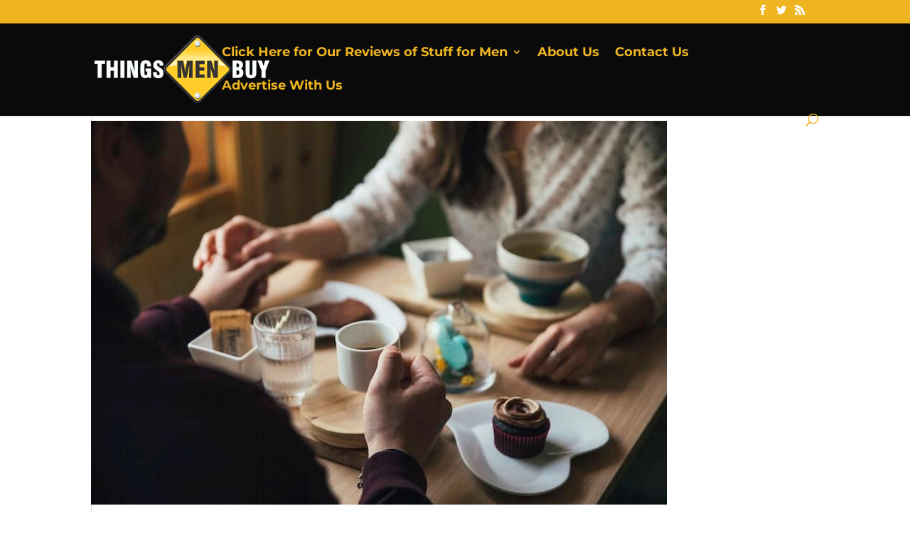

--- FILE ---
content_type: text/html; charset=UTF-8
request_url: https://www.thingsmenbuy.com/2023/02/
body_size: 9796
content:
<!DOCTYPE html><html lang="en-US"><head><meta charset="UTF-8" /><meta http-equiv="X-UA-Compatible" content="IE=edge"><link rel="stylesheet" media="print" onload="this.onload=null;this.media='all';" id="ao_optimized_gfonts" href="https://fonts.googleapis.com/css?family=Open+Sans:400,700&amp;display=swap"><link rel="pingback" href="https://www.thingsmenbuy.com/xmlrpc.php" /> <script type="text/javascript">document.documentElement.className = 'js';</script> <link rel="preconnect" href="https://fonts.gstatic.com" crossorigin /><meta name='robots' content='noindex, follow' /> <script type="text/javascript">let jqueryParams=[],jQuery=function(r){return jqueryParams=[...jqueryParams,r],jQuery},$=function(r){return jqueryParams=[...jqueryParams,r],$};window.jQuery=jQuery,window.$=jQuery;let customHeadScripts=!1;jQuery.fn=jQuery.prototype={},$.fn=jQuery.prototype={},jQuery.noConflict=function(r){if(window.jQuery)return jQuery=window.jQuery,$=window.jQuery,customHeadScripts=!0,jQuery.noConflict},jQuery.ready=function(r){jqueryParams=[...jqueryParams,r]},$.ready=function(r){jqueryParams=[...jqueryParams,r]},jQuery.load=function(r){jqueryParams=[...jqueryParams,r]},$.load=function(r){jqueryParams=[...jqueryParams,r]},jQuery.fn.ready=function(r){jqueryParams=[...jqueryParams,r]},$.fn.ready=function(r){jqueryParams=[...jqueryParams,r]};</script> <link media="all" href="https://www.thingsmenbuy.com/wp-content/cache/autoptimize/css/autoptimize_0cf6774d1a837762c3df735d5fffa7a9.css" rel="stylesheet"><title>February 2023 - ThingsMenBuy.com</title><meta property="og:locale" content="en_US" /><meta property="og:type" content="website" /><meta property="og:title" content="February 2023 - ThingsMenBuy.com" /><meta property="og:url" content="https://www.thingsmenbuy.com/2023/02/" /><meta property="og:site_name" content="ThingsMenBuy.com" /><meta name="twitter:card" content="summary_large_image" /> <script type="application/ld+json" class="yoast-schema-graph">{"@context":"https://schema.org","@graph":[{"@type":"CollectionPage","@id":"https://www.thingsmenbuy.com/2023/02/","url":"https://www.thingsmenbuy.com/2023/02/","name":"February 2023 - ThingsMenBuy.com","isPartOf":{"@id":"https://www.thingsmenbuy.com/#website"},"primaryImageOfPage":{"@id":"https://www.thingsmenbuy.com/2023/02/#primaryimage"},"image":{"@id":"https://www.thingsmenbuy.com/2023/02/#primaryimage"},"thumbnailUrl":"https://www.thingsmenbuy.com/wp-content/uploads/2023/02/dating-in-canada.jpg","breadcrumb":{"@id":"https://www.thingsmenbuy.com/2023/02/#breadcrumb"},"inLanguage":"en-US"},{"@type":"ImageObject","inLanguage":"en-US","@id":"https://www.thingsmenbuy.com/2023/02/#primaryimage","url":"https://www.thingsmenbuy.com/wp-content/uploads/2023/02/dating-in-canada.jpg","contentUrl":"https://www.thingsmenbuy.com/wp-content/uploads/2023/02/dating-in-canada.jpg","width":800,"height":533,"caption":"Dating in Canada"},{"@type":"BreadcrumbList","@id":"https://www.thingsmenbuy.com/2023/02/#breadcrumb","itemListElement":[{"@type":"ListItem","position":1,"name":"Home","item":"https://www.thingsmenbuy.com/"},{"@type":"ListItem","position":2,"name":"Archives for February 2023"}]},{"@type":"WebSite","@id":"https://www.thingsmenbuy.com/#website","url":"https://www.thingsmenbuy.com/","name":"ThingsMenBuy.com","description":"","potentialAction":[{"@type":"SearchAction","target":{"@type":"EntryPoint","urlTemplate":"https://www.thingsmenbuy.com/?s={search_term_string}"},"query-input":"required name=search_term_string"}],"inLanguage":"en-US"}]}</script> <link href='https://fonts.gstatic.com' crossorigin='anonymous' rel='preconnect' /><link rel="alternate" type="application/rss+xml" title="ThingsMenBuy.com &raquo; Feed" href="https://www.thingsmenbuy.com/feed/" /><link rel="alternate" type="application/rss+xml" title="ThingsMenBuy.com &raquo; Comments Feed" href="https://www.thingsmenbuy.com/comments/feed/" /><meta content="Divi v.4.17.2" name="generator"/> <script type='text/javascript' src='https://www.thingsmenbuy.com/wp-includes/js/jquery/jquery.min.js?ver=3.7.0' id='jquery-core-js'></script> <script id="jquery-js-after" type="text/javascript">jQuery(document).ready(function() {
	jQuery(".386ec5df8e80f442bb5714393c73ec6a").click(function() {
		jQuery.post(
			"https://www.thingsmenbuy.com/wp-admin/admin-ajax.php", {
				"action": "quick_adsense_onpost_ad_click",
				"quick_adsense_onpost_ad_index": jQuery(this).attr("data-index"),
				"quick_adsense_nonce": "32015cc1b0",
			}, function(response) { }
		);
	});
});

jqueryParams.length&&$.each(jqueryParams,function(e,r){if("function"==typeof r){var n=String(r);n.replace("$","jQuery");var a=new Function("return "+n)();$(document).ready(a)}});</script> <link rel="https://api.w.org/" href="https://www.thingsmenbuy.com/wp-json/" /><link rel="EditURI" type="application/rsd+xml" title="RSD" href="https://www.thingsmenbuy.com/xmlrpc.php?rsd" /><meta name="generator" content="WordPress 6.3.2" /><style type="text/css" id="tve_global_variables">:root{--tcb-background-author-image:url(https://www.thingsmenbuy.com/wp-content/uploads/2017/09/lewis.png);--tcb-background-user-image:url();--tcb-background-featured-image-thumbnail:url(https://www.thingsmenbuy.com/wp-content/uploads/2023/02/dating-in-canada.jpg);}</style><script type="text/javascript" src="http://classic.avantlink.com/affiliate_app_confirm.php?mode=js&authResponse=170e8c1f7e8df37867c662af9e7e799131cf0b88"></script>  <script async src="https://www.googletagmanager.com/gtag/js?id=G-9B241YJRZG"></script> <script>window.dataLayer = window.dataLayer || [];
  function gtag(){dataLayer.push(arguments);}
  gtag('js', new Date());

  gtag('config', 'G-9B241YJRZG');</script><meta name="viewport" content="width=device-width, initial-scale=1.0, maximum-scale=1.0, user-scalable=0" /><link rel="shortcut icon" href="https://www.thingsmenbuy.com/wp-content/uploads/2017/07/favicon.png" /><meta name="p:domain_verify" content="11a07e15bec70ed4a9048c9d34ab6b3f"><meta name="ir-site-verification-token" value="1135244840"><div id="fb-root"></div> <script>(function(d, s, id) {
  var js, fjs = d.getElementsByTagName(s)[0];
  if (d.getElementById(id)) return;
  js = d.createElement(s); js.id = id;
  js.src = "//connect.facebook.net/en_US/sdk.js#xfbml=1&version=v2.5&appId=632890693433521";
  fjs.parentNode.insertBefore(js, fjs);
}(document, 'script', 'facebook-jssdk'));</script> <script async src="//pagead2.googlesyndication.com/pagead/js/adsbygoogle.js"></script> <script>(adsbygoogle = window.adsbygoogle || []).push({
          google_ad_client: "ca-pub-9586670886661260",
          enable_page_level_ads: true
     });</script><script type='text/javascript'>function clicky_gc(name) {
		var ca = document.cookie.split(';');
		for (var i in ca) {
			if (ca[i].indexOf(name + '=') != -1) {
				return decodeURIComponent(ca[i].split('=')[1]);
			}
		}
		return '';
	}
	var username_check = clicky_gc('"comment_author_386ec5df8e80f442bb5714393c73ec6a"');
	if (username_check) var clicky_custom_session = {username: username_check};</script> <script>var clicky_site_ids = clicky_site_ids || [];
	clicky_site_ids.push("101287240");</script> <script async src="//static.getclicky.com/js"></script></head><body class="archive date et_monarch et_button_custom_icon et_pb_button_helper_class et_fixed_nav et_show_nav et_secondary_nav_enabled et_primary_nav_dropdown_animation_fade et_secondary_nav_dropdown_animation_fade et_header_style_left et_pb_footer_columns3 et_cover_background et_pb_gutter osx et_pb_gutters3 et_smooth_scroll et_right_sidebar et_divi_theme et-db"> <script type="text/javascript" src="http://classic.avantlink.com/affiliate_app_confirm.php?mode=js&authResponse=170e8c1f7e8df37867c662af9e7e799131cf0b88"></script> <div id="page-container"><div id="top-header"><div class="container clearfix"><div id="et-secondary-menu"><ul class="et-social-icons"><li class="et-social-icon et-social-facebook"> <a href="https://www.facebook.com/Thingsmenbuycom-1675350359418241/timeline/" class="icon"> <span>Facebook</span> </a></li><li class="et-social-icon et-social-twitter"> <a href="https://twitter.com/thingsmenbuy" class="icon"> <span>Twitter</span> </a></li><li class="et-social-icon et-social-rss"> <a href="https://www.thingsmenbuy.com/feed/" class="icon"> <span>RSS</span> </a></li></ul></div></div></div><header id="main-header" data-height-onload="66"><div class="container clearfix et_menu_container"><div class="logo_container"> <span class="logo_helper"></span> <a href="https://www.thingsmenbuy.com/"> <img src="https://www.thingsmenbuy.com/wp-content/uploads/2015/09/logo.png" width="338" height="128" alt="ThingsMenBuy.com" id="logo" data-height-percentage="73" /> </a></div><div id="et-top-navigation" data-height="66" data-fixed-height="40"><nav id="top-menu-nav"><ul id="top-menu" class="nav"><li id="menu-item-2855" class="mega-menu menu-item menu-item-type-custom menu-item-object-custom menu-item-has-children menu-item-2855"><a href="#">Click Here for Our Reviews of Stuff for Men</a><ul class="sub-menu"><li id="menu-item-2860" class="menu-item menu-item-type-post_type menu-item-object-page menu-item-2860"><a href="https://www.thingsmenbuy.com/clothing-apparel/">Clothing &#038; Apparel</a></li><li id="menu-item-2873" class="menu-item menu-item-type-post_type menu-item-object-page menu-item-2873"><a href="https://www.thingsmenbuy.com/technology/">Technology</a></li><li id="menu-item-2863" class="menu-item menu-item-type-post_type menu-item-object-page menu-item-2863"><a href="https://www.thingsmenbuy.com/finance/">Finance</a></li><li id="menu-item-2869" class="menu-item menu-item-type-post_type menu-item-object-page menu-item-2869"><a href="https://www.thingsmenbuy.com/self-help/">Self Help</a></li><li id="menu-item-2859" class="menu-item menu-item-type-post_type menu-item-object-page menu-item-2859"><a href="https://www.thingsmenbuy.com/books/">Books</a></li><li id="menu-item-2858" class="menu-item menu-item-type-post_type menu-item-object-page menu-item-2858"><a href="https://www.thingsmenbuy.com/big-boy-toys/">Big Boy Toys</a></li><li id="menu-item-2866" class="menu-item menu-item-type-post_type menu-item-object-page menu-item-2866"><a href="https://www.thingsmenbuy.com/health/">Health</a></li><li id="menu-item-2871" class="menu-item menu-item-type-post_type menu-item-object-page menu-item-2871"><a href="https://www.thingsmenbuy.com/sports/">Sports</a></li><li id="menu-item-2867" class="menu-item menu-item-type-post_type menu-item-object-page menu-item-2867"><a href="https://www.thingsmenbuy.com/hobbies-for-men/">Hobbies</a></li><li id="menu-item-2868" class="menu-item menu-item-type-post_type menu-item-object-page menu-item-2868"><a href="https://www.thingsmenbuy.com/home-garden/">Home &#038; Garden</a></li><li id="menu-item-2874" class="menu-item menu-item-type-post_type menu-item-object-page menu-item-2874"><a href="https://www.thingsmenbuy.com/travel-deals/">Travel Tips</a></li><li id="menu-item-2872" class="menu-item menu-item-type-post_type menu-item-object-page menu-item-2872"><a href="https://www.thingsmenbuy.com/survival/">Survival</a></li><li id="menu-item-2870" class="menu-item menu-item-type-post_type menu-item-object-page menu-item-2870"><a href="https://www.thingsmenbuy.com/shoes/">Shoes</a></li><li id="menu-item-2857" class="menu-item menu-item-type-post_type menu-item-object-page menu-item-2857"><a href="https://www.thingsmenbuy.com/adult-beverages/">Adult Beverages</a></li><li id="menu-item-2864" class="menu-item menu-item-type-post_type menu-item-object-page menu-item-2864"><a href="https://www.thingsmenbuy.com/gifts-for-her/">Gifts For Her</a></li><li id="menu-item-2862" class="menu-item menu-item-type-post_type menu-item-object-page menu-item-2862"><a href="https://www.thingsmenbuy.com/electronic-cigarettes/">Electronic Cigarettes</a></li><li id="menu-item-2875" class="menu-item menu-item-type-post_type menu-item-object-page menu-item-2875"><a href="https://www.thingsmenbuy.com/unique-gifts-for-men/">Unique Gifts</a></li><li id="menu-item-2865" class="menu-item menu-item-type-post_type menu-item-object-page menu-item-2865"><a href="https://www.thingsmenbuy.com/grill-supplies/">Grill Supplies</a></li><li id="menu-item-3008" class="menu-item menu-item-type-post_type menu-item-object-page menu-item-3008"><a href="https://www.thingsmenbuy.com/best-adult-dating-sites/">Dating Tips &#038; Site Reviews</a></li></ul></li><li id="menu-item-2856" class="menu-item menu-item-type-post_type menu-item-object-page menu-item-2856"><a href="https://www.thingsmenbuy.com/about-us/">About Us</a></li><li id="menu-item-2861" class="menu-item menu-item-type-post_type menu-item-object-page menu-item-2861"><a href="https://www.thingsmenbuy.com/contact-us/">Contact Us</a></li><li id="menu-item-2907" class="menu-item menu-item-type-post_type menu-item-object-page menu-item-2907"><a href="https://www.thingsmenbuy.com/advertise-with-us/">Advertise With Us</a></li></ul></nav><div id="et_top_search"> <span id="et_search_icon"></span></div><div id="et_mobile_nav_menu"><div class="mobile_nav closed"> <span class="select_page">Select Page</span> <span class="mobile_menu_bar mobile_menu_bar_toggle"></span></div></div></div></div><div class="et_search_outer"><div class="container et_search_form_container"><form role="search" method="get" class="et-search-form" action="https://www.thingsmenbuy.com/"> <input type="search" class="et-search-field" placeholder="Search &hellip;" value="" name="s" title="Search for:" /></form> <span class="et_close_search_field"></span></div></div></header><div id="et-main-area"><div id="main-content"><div class="container"><div id="content-area" class="clearfix"><div id="left-area"><article id="post-7902" class="et_pb_post post-7902 post type-post status-publish format-standard has-post-thumbnail hentry category-dating"> <a class="entry-featured-image-url" href="https://www.thingsmenbuy.com/how-to-create-a-great-profile-when-dating-in-canada/"> <img src="https://www.thingsmenbuy.com/wp-content/uploads/2023/02/dating-in-canada.jpg" alt="How to create a great profile when dating in Canada" class="" width="1080" height="675" srcset="https://www.thingsmenbuy.com/wp-content/uploads/2023/02/dating-in-canada.jpg 1080w, https://www.thingsmenbuy.com/wp-content/uploads/2023/02/dating-in-canada-480x320.jpg 480w" sizes="(min-width: 0px) and (max-width: 480px) 480px, (min-width: 481px) 1080px, 100vw" /> </a><h2 class="entry-title"><a href="https://www.thingsmenbuy.com/how-to-create-a-great-profile-when-dating-in-canada/">How to create a great profile when dating in Canada</a></h2><p class="post-meta"> by <span class="author vcard"><a href="https://www.thingsmenbuy.com/author/admin/" title="Posts by Lewis Gordon" rel="author">Lewis Gordon</a></span> | <span class="published">Feb 20, 2023</span> | <a href="https://www.thingsmenbuy.com/category/dating/" rel="category tag">Dating</a></p>With so many people searching for love in Canada, standing out from the crowd is essential if you want to find success on dating sites. A great profile will capture the attention of potential partners and help you stand out from the competition. But how do you create...</article><article id="post-7896" class="et_pb_post post-7896 post type-post status-publish format-standard has-post-thumbnail hentry category-lifestyle"> <a class="entry-featured-image-url" href="https://www.thingsmenbuy.com/smart-retirement-planning-tips-every-man-should-follow/"> <img src="https://www.thingsmenbuy.com/wp-content/uploads/2023/02/retirement-plannig-tips-1080x675.jpg" alt="Smart Retirement Planning Tips Every Man Should Follow" class="" width="1080" height="675" srcset="https://www.thingsmenbuy.com/wp-content/uploads/2023/02/retirement-plannig-tips-980x653.jpg 980w, https://www.thingsmenbuy.com/wp-content/uploads/2023/02/retirement-plannig-tips-480x320.jpg 480w" sizes="(min-width: 0px) and (max-width: 480px) 480px, (min-width: 481px) and (max-width: 980px) 980px, (min-width: 981px) 1080px, 100vw" /> </a><h2 class="entry-title"><a href="https://www.thingsmenbuy.com/smart-retirement-planning-tips-every-man-should-follow/">Smart Retirement Planning Tips Every Man Should Follow</a></h2><p class="post-meta"> by <span class="author vcard"><a href="https://www.thingsmenbuy.com/author/admin/" title="Posts by Lewis Gordon" rel="author">Lewis Gordon</a></span> | <span class="published">Feb 13, 2023</span> | <a href="https://www.thingsmenbuy.com/category/lifestyle/" rel="category tag">Lifestyle</a></p>Retirement planning is a really important step in the life of any man, and one that shouldn&#8217;t be taken lightly. By making smart decisions now, you can ensure your future financial security and enjoy a comfortable retirement. To achieve this you&#8217;ll need to...</article><article id="post-7892" class="et_pb_post post-7892 post type-post status-publish format-standard has-post-thumbnail hentry category-lifestyle"> <a class="entry-featured-image-url" href="https://www.thingsmenbuy.com/common-woodworking-mistakes-you-should-avoid-at-all-costs/"> <img src="https://www.thingsmenbuy.com/wp-content/uploads/2023/02/woodworking-1080x675.jpg" alt="Common Woodworking Mistakes You Should Avoid at All Costs" class="" width="1080" height="675" srcset="https://www.thingsmenbuy.com/wp-content/uploads/2023/02/woodworking-980x653.jpg 980w, https://www.thingsmenbuy.com/wp-content/uploads/2023/02/woodworking-480x320.jpg 480w" sizes="(min-width: 0px) and (max-width: 480px) 480px, (min-width: 481px) and (max-width: 980px) 980px, (min-width: 981px) 1080px, 100vw" /> </a><h2 class="entry-title"><a href="https://www.thingsmenbuy.com/common-woodworking-mistakes-you-should-avoid-at-all-costs/">Common Woodworking Mistakes You Should Avoid at All Costs</a></h2><p class="post-meta"> by <span class="author vcard"><a href="https://www.thingsmenbuy.com/author/admin/" title="Posts by Lewis Gordon" rel="author">Lewis Gordon</a></span> | <span class="published">Feb 11, 2023</span> | <a href="https://www.thingsmenbuy.com/category/lifestyle/" rel="category tag">Lifestyle</a></p>Woodworking can be a challenging but highly gratifying hobby, partly thanks to the fact you end up with something tangible for your efforts. Nonetheless, it is always essential to take precautions to ensure your safety and the quality of your woodworking project....</article><article id="post-7882" class="et_pb_post post-7882 post type-post status-publish format-standard has-post-thumbnail hentry category-lifestyle"> <a class="entry-featured-image-url" href="https://www.thingsmenbuy.com/how-to-handle-a-personal-injury-claim-a-step-by-step-guide/"> <img src="https://www.thingsmenbuy.com/wp-content/uploads/2023/02/personal-injury-claim-1080x675.jpg" alt="How to Handle a Personal Injury Claim: A Step-By-Step Guide" class="" width="1080" height="675" srcset="https://www.thingsmenbuy.com/wp-content/uploads/2023/02/personal-injury-claim-980x654.jpg 980w, https://www.thingsmenbuy.com/wp-content/uploads/2023/02/personal-injury-claim-480x320.jpg 480w" sizes="(min-width: 0px) and (max-width: 480px) 480px, (min-width: 481px) and (max-width: 980px) 980px, (min-width: 981px) 1080px, 100vw" /> </a><h2 class="entry-title"><a href="https://www.thingsmenbuy.com/how-to-handle-a-personal-injury-claim-a-step-by-step-guide/">How to Handle a Personal Injury Claim: A Step-By-Step Guide</a></h2><p class="post-meta"> by <span class="author vcard"><a href="https://www.thingsmenbuy.com/author/admin/" title="Posts by Lewis Gordon" rel="author">Lewis Gordon</a></span> | <span class="published">Feb 7, 2023</span> | <a href="https://www.thingsmenbuy.com/category/lifestyle/" rel="category tag">Lifestyle</a></p>Every personal injury claim is different depending on the type of injury incurred. However, the claim process follows the same guideline to achieve a settlement. Some individuals may do it alone, but hiring a lawyer is the best option to get the most out of your...</article><article id="post-7878" class="et_pb_post post-7878 post type-post status-publish format-standard has-post-thumbnail hentry category-business"> <a class="entry-featured-image-url" href="https://www.thingsmenbuy.com/product-liability-claims-understanding-your-legal-rights-and-options/"> <img src="https://www.thingsmenbuy.com/wp-content/uploads/2023/02/product-liability-1080x675.jpg" alt="Product Liability Claims: Understanding Your Legal Rights and Options" class="" width="1080" height="675" srcset="https://www.thingsmenbuy.com/wp-content/uploads/2023/02/product-liability-980x653.jpg 980w, https://www.thingsmenbuy.com/wp-content/uploads/2023/02/product-liability-480x320.jpg 480w" sizes="(min-width: 0px) and (max-width: 480px) 480px, (min-width: 481px) and (max-width: 980px) 980px, (min-width: 981px) 1080px, 100vw" /> </a><h2 class="entry-title"><a href="https://www.thingsmenbuy.com/product-liability-claims-understanding-your-legal-rights-and-options/">Product Liability Claims: Understanding Your Legal Rights and Options</a></h2><p class="post-meta"> by <span class="author vcard"><a href="https://www.thingsmenbuy.com/author/admin/" title="Posts by Lewis Gordon" rel="author">Lewis Gordon</a></span> | <span class="published">Feb 6, 2023</span> | <a href="https://www.thingsmenbuy.com/category/business/" rel="category tag">Business</a></p>In 46 states, the law dictates that those who make products are completely liable for any defects with them. In some cases, someone who buys a broken item may just need to exchange it at the store. But in other situations, a defective good can have serious physical...</article><div class="pagination clearfix"><div class="alignleft"><a href="https://www.thingsmenbuy.com/2023/02/page/2/" >&laquo; Older Entries</a></div><div class="alignright"></div></div></div><div id="sidebar"><div id="search-3" class="et_pb_widget widget_search"><form role="search" method="get" id="searchform" class="searchform" action="https://www.thingsmenbuy.com/"><div> <label class="screen-reader-text" for="s">Search for:</label> <input type="text" value="" name="s" id="s" /> <input type="submit" id="searchsubmit" value="Search" /></div></form></div><div id="text-52" class="et_pb_widget widget_text"><div class="textwidget"><script async src="//pagead2.googlesyndication.com/pagead/js/adsbygoogle.js"></script>  <ins class="adsbygoogle"
 style="display:inline-block;width:300px;height:250px"
 data-ad-client="ca-pub-9586670886661260"
 data-ad-slot="8754919632"></ins> <script>(adsbygoogle = window.adsbygoogle || []).push({});</script></div></div><div id="text-106" class="et_pb_widget widget_text"><div class="textwidget"><p><a href="https://deeznutz.com/" target="_blank" rel="noopener"><img decoding="async" loading="lazy" class="alignnone size-full wp-image-8016" src="https://www.thingsmenbuy.com/wp-content/uploads/2023/05/deez-nutz-apparel.jpg" alt="deez nutz apparel" width="300" height="250" /></a></p></div></div></div></div></div></div> <span class="et_pb_scroll_top et-pb-icon"></span><footer id="main-footer"><div class="container"><div id="footer-widgets" class="clearfix"><div class="footer-widget"><div id="text-4" class="fwidget et_pb_widget widget_text"><div class="textwidget"><p>Please <a href="https://www.thingsmenbuy.com/contact-us/" style="color: #efb521;">contact us</a> if you would like to have your item featured on our website.</p><p><b style="color: #FFFF00;">Send Us Products to Review!</b></p><p>Love free press?  We love free swag.  Fill out <a href="https://www.thingsmenbuy.com/product-submission-form/" style="color: #efb521;">this form</a> to get started.</p></div></div></div><div class="footer-widget"><div id="social-widget-2" class="fwidget et_pb_widget Social_Widget"><div class="socialmedia-buttons smw_center"><a href="https://www.facebook.com/Thingsmenbuycom-1675350359418241/timeline/" rel="nofollow" target="_blank"><img width="32" height="32" src="https://www.thingsmenbuy.com/wp-content/plugins/social-media-widget/images/default/32/facebook.png" 
 alt="Follow Us on Facebook" 
 title="Follow Us on Facebook" style="opacity: 0.8; -moz-opacity: 0.8;" class="combo" /></a><a href="https://plus.google.com/115907490833705572641/videos" rel="publisher" target="_blank"><img width="32" height="32" src="https://www.thingsmenbuy.com/wp-content/plugins/social-media-widget/images/default/32/googleplus.png" 
 alt="Follow Us on Google+" 
 title="Follow Us on Google+" style="opacity: 0.8; -moz-opacity: 0.8;" class="combo" /></a><a href="https://twitter.com/thingsmenbuy" rel="nofollow" target="_blank"><img width="32" height="32" src="https://www.thingsmenbuy.com/wp-content/plugins/social-media-widget/images/default/32/twitter.png" 
 alt="Follow Us on Twitter" 
 title="Follow Us on Twitter" style="opacity: 0.8; -moz-opacity: 0.8;" class="combo" /></a><a href="https://www.youtube.com/channel/UC-qxOUPiSl-8-jXsLkgpAAQ" rel="nofollow" target="_blank"><img width="32" height="32" src="https://www.thingsmenbuy.com/wp-content/plugins/social-media-widget/images/default/32/youtube.png" 
 alt="Follow Us on YouTube" 
 title="Follow Us on YouTube" style="opacity: 0.8; -moz-opacity: 0.8;" class="combo" /></a><a href="https://instagram.com/thingsmenbuy/" rel="nofollow" target="_blank"><img width="32" height="32" src="https://www.thingsmenbuy.com/wp-content/plugins/social-media-widget/images/default/32/instagram.png" 
 alt="Follow Us on Instagram" 
 title="Follow Us on Instagram" style="opacity: 0.8; -moz-opacity: 0.8;" class="combo" /></a><a href="https://www.pinterest.com/thingsmenbuy/" rel="nofollow" target="_blank"><img width="32" height="32" src="https://www.thingsmenbuy.com/wp-content/plugins/social-media-widget/images/default/32/pinterest.png" 
 alt="Follow Us on Pinterest" 
 title="Follow Us on Pinterest" style="opacity: 0.8; -moz-opacity: 0.8;" class="combo" /></a></div></div><div id="text-33" class="fwidget et_pb_widget widget_text"><div class="textwidget"><div style="text-align: center;"><b>Things Men Buy</b><br /> 14345 Sunset Lane<br /> Fort Lauderdale, FL 33330<br /> (954) 349-2394<br /> <a href="mailto:info@thingsmenbuy.com" style="color: #efb521;">info@thingsmenbuy.com</a><br /> <a href="https://www.thingsmenbuy.com/privacy-policy/" style="color: #efb521;">Privacy Policy</a></div></div></div></div><div class="footer-widget"><div id="nav_menu-24" class="fwidget et_pb_widget widget_nav_menu"><h4 class="title">Important Pages</h4><div class="menu-footer-container"><ul id="menu-footer" class="menu"><li id="menu-item-415" class="menu-item menu-item-type-post_type menu-item-object-page menu-item-415"><a href="https://www.thingsmenbuy.com/apply-for-the-thingsmenbuy-seal-of-approval/">Seal of Approval</a></li></ul></div></div><div id="text-72" class="fwidget et_pb_widget widget_text"><div class="textwidget"><div class="sg-schema" itemscope itemtype="http://schema.org/Organization"> <span class="sg-company-name" itemprop="name">Things Men Buy</span><ul class="sg-social-profiles"><link itemprop="sameAs" href="https://www.facebook.com/Things-Men-Buy-1774351989453382" /><link itemprop="sameAs" href="https://sites.google.com/site/topthingsmenbuy/" /><link itemprop="sameAs" href="http://thingsmenbuy.kinja.com/things-men-buy-let-s-talk-about-the-most-trending-  prod-1784773985?rev=1470245792843" /><link itemprop="sameAs" href="http://thingsmenbuy.blogspot.com/" /><link itemprop="sameAs" href="https://www.pinterest.com/thingsmensbuy/" /><link itemprop="sameAs" href="http://www.scoop.it/t/things-men-buy" /><link itemprop="sameAs" href="https://storify.com/topthingsmenbuy" /><link itemprop="sameAs" href="https://docs.google.com/document/d/1az4DQiBv-QaaFiFAhapTt0Ce-  RM8LJjADyc5oQnA6IA/edit?usp=sharing" /><link itemprop="sameAs" href="https://drive.google.com/folderview?  id=0B5m4AuR6tdobWlk4QjFNR3RlSzA&usp=sharing" /><link itemprop="sameAs" href="https://docs.google.com/drawings/d/1-UM3OigVL_wL27R1cj--  zGYbHH7z8_bntCnuXGpsmAE/edit?usp=sharing" /><link itemprop="sameAs"  href="https://docs.google.com/presentation/d/1ATrhVr0vstLMPNN90LBOBaqkEqMRPX0h_01AliXnrAg/edit?usp=sharing"  /><link itemprop="sameAs"  href="https://docs.google.com/spreadsheets/d/1ekNVE2vupE1RHCpZEsHvgfXsWEnrkodPFQHhUx_GQ9c/edit?  usp=sharing" /><link itemprop="sameAs" href="https://www.google.com/maps/d/viewer?mid=1Ob7l7R571tjwHQI4xUbeNApaoDI" /><link itemprop="sameAs" href="https://plus.google.com/u/0/114146081619465298138/about" /><link itemprop="sameAs" href="https://blog.rebelmouse.com/community/thingsmenbuy/" /><link itemprop="sameAs" href="https://twitter.com/topthingsmenbuy" /><link itemprop="sameAs" href="https://en.gravatar.com/topthingsmenbuy" /><link itemprop="sameAs" href="https://www.youtube.com/channel/UC-qxOUPiSl-8-jXsLkgpAAQ" /><link itemprop="sameAs" href="https://www.linkedin.com/in/things-men-buy-4a7aba125" /></ul><div itemprop="founder" itemscope itemtype="http://schema.org/Person"> <span itemprop="name">Tim Schmidt</span><link itemprop="sameAs" href="https://plus.google.com/u/0/114146081619465298138/posts" /><link itemprop="sameAs" href="https://en-gb.facebook.com/people/Tim-Schmidt/100013145253876" /><link itemprop="sameAs" href="https://twitter.com/Timthingsmenbuy" /><link itemprop="sameAs" href="https://en.gravatar.com/timtmb" /><link itemprop="sameAs" href="https://ssl.panoramio.com/user/9192304" /><link itemprop="sameAs" href="https://www.linkedin.com/in/tim-schmidt-808216126" /><link itemprop="sameAs" href="https://www.youtube.com/channel/UC-qxOUPiSl-8-jXsLkgpAAQ" /><link itemprop="sameAs" href="https://about.me/thingsmenbuy" /></div></div> Founder & Chief Publisher<br> <a href="https://www.thingsmenbuy.com/contact-us/" style="color: #efb521;">Contact Us for Media Inquiries</a></div></div></div></div></div><div id="footer-bottom"><div class="container clearfix"><ul class="et-social-icons"><li class="et-social-icon et-social-facebook"> <a href="https://www.facebook.com/Thingsmenbuycom-1675350359418241/timeline/" class="icon"> <span>Facebook</span> </a></li><li class="et-social-icon et-social-twitter"> <a href="https://twitter.com/thingsmenbuy" class="icon"> <span>Twitter</span> </a></li><li class="et-social-icon et-social-rss"> <a href="https://www.thingsmenbuy.com/feed/" class="icon"> <span>RSS</span> </a></li></ul></div></div></footer></div></div> <script type='text/javascript'>( $ => {
	/**
	 * Displays toast message from storage, it is used when the user is redirected after login
	 */
	if ( window.sessionStorage ) {
		$( window ).on( 'tcb_after_dom_ready', () => {
			const message = sessionStorage.getItem( 'tcb_toast_message' );

			if ( message ) {
				tcbToast( sessionStorage.getItem( 'tcb_toast_message' ), false );
				sessionStorage.removeItem( 'tcb_toast_message' );
			}
		} );
	}

	/**
	 * Displays toast message
	 *
	 * @param {string}   message  - message to display
	 * @param {Boolean}  error    - whether the message is an error or not
	 * @param {Function} callback - callback function to be called after the message is closed
	 */
	function tcbToast( message, error, callback ) {
		/* Also allow "message" objects */
		if ( typeof message !== 'string' ) {
			message = message.message || message.error || message.success;
		}
		if ( ! error ) {
			error = false;
		}
		TCB_Front.notificationElement.toggle( message, error ? 'error' : 'success', callback );
	}
} )( typeof ThriveGlobal === 'undefined' ? jQuery : ThriveGlobal.$j );</script> <div class="tvd-toast tve-fe-message" style="display: none"><div class="tve-toast-message tve-success-message"><div class="tve-toast-icon-container"> <span class="tve_tick thrv-svg-icon"></span></div><div class="tve-toast-message-container"></div></div></div><script type='text/javascript' src='https://www.thingsmenbuy.com/wp-includes/js/dist/vendor/wp-polyfill-inert.min.js?ver=3.1.2' id='wp-polyfill-inert-js'></script> <script type='text/javascript' src='https://www.thingsmenbuy.com/wp-includes/js/dist/vendor/regenerator-runtime.min.js?ver=0.13.11' id='regenerator-runtime-js'></script> <script type='text/javascript' src='https://www.thingsmenbuy.com/wp-includes/js/dist/vendor/wp-polyfill.min.js?ver=3.15.0' id='wp-polyfill-js'></script> <script type='text/javascript' src='https://www.thingsmenbuy.com/wp-includes/js/dist/hooks.min.js?ver=c6aec9a8d4e5a5d543a1' id='wp-hooks-js'></script> <script type='text/javascript' src='https://www.thingsmenbuy.com/wp-includes/js/dist/i18n.min.js?ver=7701b0c3857f914212ef' id='wp-i18n-js'></script> <script id="wp-i18n-js-after" type="text/javascript">wp.i18n.setLocaleData( { 'text direction\u0004ltr': [ 'ltr' ] } );</script> <script type='text/javascript' id='contact-form-7-js-extra'>var wpcf7 = {"api":{"root":"https:\/\/www.thingsmenbuy.com\/wp-json\/","namespace":"contact-form-7\/v1"},"cached":"1"};</script> <script type='text/javascript' id='ppress-frontend-script-js-extra'>var pp_ajax_form = {"ajaxurl":"https:\/\/www.thingsmenbuy.com\/wp-admin\/admin-ajax.php","confirm_delete":"Are you sure?","deleting_text":"Deleting...","deleting_error":"An error occurred. Please try again.","nonce":"1201cb2add","disable_ajax_form":"false","is_checkout":"0","is_checkout_tax_enabled":"0","is_checkout_autoscroll_enabled":"true"};</script> <script type='text/javascript' id='et_monarch-custom-js-js-extra'>var monarchSettings = {"ajaxurl":"https:\/\/www.thingsmenbuy.com\/wp-admin\/admin-ajax.php","pageurl":"","stats_nonce":"f442bff898","share_counts":"638bfee782","follow_counts":"5d910ed4bb","total_counts":"8737029427","media_single":"65b70cdf43","media_total":"16e8e187b2","generate_all_window_nonce":"77a9969d87","no_img_message":"No images available for sharing on this page"};</script> <script type='text/javascript' id='divi-custom-script-js-extra'>var DIVI = {"item_count":"%d Item","items_count":"%d Items"};
var et_builder_utils_params = {"condition":{"diviTheme":true,"extraTheme":false},"scrollLocations":["app","top"],"builderScrollLocations":{"desktop":"app","tablet":"app","phone":"app"},"onloadScrollLocation":"app","builderType":"fe"};
var et_frontend_scripts = {"builderCssContainerPrefix":"#et-boc","builderCssLayoutPrefix":"#et-boc .et-l"};
var et_pb_custom = {"ajaxurl":"https:\/\/www.thingsmenbuy.com\/wp-admin\/admin-ajax.php","images_uri":"https:\/\/www.thingsmenbuy.com\/wp-content\/themes\/Divi\/images","builder_images_uri":"https:\/\/www.thingsmenbuy.com\/wp-content\/themes\/Divi\/includes\/builder\/images","et_frontend_nonce":"70579a44dd","subscription_failed":"Please, check the fields below to make sure you entered the correct information.","et_ab_log_nonce":"95dc3a3b00","fill_message":"Please, fill in the following fields:","contact_error_message":"Please, fix the following errors:","invalid":"Invalid email","captcha":"Captcha","prev":"Prev","previous":"Previous","next":"Next","wrong_captcha":"You entered the wrong number in captcha.","wrong_checkbox":"Checkbox","ignore_waypoints":"no","is_divi_theme_used":"1","widget_search_selector":".widget_search","ab_tests":[],"is_ab_testing_active":"","page_id":"7902","unique_test_id":"","ab_bounce_rate":"5","is_cache_plugin_active":"yes","is_shortcode_tracking":"","tinymce_uri":"https:\/\/www.thingsmenbuy.com\/wp-content\/themes\/Divi\/includes\/builder\/frontend-builder\/assets\/vendors","waypoints_options":[]};
var et_pb_box_shadow_elements = [];</script> <script type='text/javascript' id='tve-dash-frontend-js-extra'>var tve_dash_front = {"ajaxurl":"https:\/\/www.thingsmenbuy.com\/wp-admin\/admin-ajax.php","force_ajax_send":"1","is_crawler":"","recaptcha":[],"turnstile":[],"post_id":"7902"};</script> <script type='text/javascript' id='q2w3_fixed_widget-js-extra'>var q2w3_sidebar_options = [{"sidebar":"cs-15","use_sticky_position":false,"margin_top":100,"margin_bottom":0,"stop_elements_selectors":"#main-footer","screen_max_width":0,"screen_max_height":0,"widgets":["#text-108"]},{"sidebar":"cs-6","use_sticky_position":false,"margin_top":100,"margin_bottom":0,"stop_elements_selectors":"#main-footer","screen_max_width":0,"screen_max_height":0,"widgets":["#text-109"]},{"sidebar":"cs-5","use_sticky_position":false,"margin_top":100,"margin_bottom":0,"stop_elements_selectors":"#main-footer","screen_max_width":0,"screen_max_height":0,"widgets":["#text-110"]},{"sidebar":"cs-1","use_sticky_position":false,"margin_top":100,"margin_bottom":0,"stop_elements_selectors":"#main-footer","screen_max_width":0,"screen_max_height":0,"widgets":["#text-111"]},{"sidebar":"cs-21","use_sticky_position":false,"margin_top":100,"margin_bottom":0,"stop_elements_selectors":"#main-footer","screen_max_width":0,"screen_max_height":0,"widgets":["#text-112"]},{"sidebar":"cs-17","use_sticky_position":false,"margin_top":100,"margin_bottom":0,"stop_elements_selectors":"#main-footer","screen_max_width":0,"screen_max_height":0,"widgets":["#text-113"]},{"sidebar":"cs-3","use_sticky_position":false,"margin_top":100,"margin_bottom":0,"stop_elements_selectors":"#main-footer","screen_max_width":0,"screen_max_height":0,"widgets":["#text-114"]},{"sidebar":"cs-16","use_sticky_position":false,"margin_top":100,"margin_bottom":0,"stop_elements_selectors":"#main-footer","screen_max_width":0,"screen_max_height":0,"widgets":["#text-115"]},{"sidebar":"cs-18","use_sticky_position":false,"margin_top":100,"margin_bottom":0,"stop_elements_selectors":"#main-footer","screen_max_width":0,"screen_max_height":0,"widgets":["#text-116"]},{"sidebar":"cs-7","use_sticky_position":false,"margin_top":100,"margin_bottom":0,"stop_elements_selectors":"#main-footer","screen_max_width":0,"screen_max_height":0,"widgets":["#text-117"]},{"sidebar":"cs-9","use_sticky_position":false,"margin_top":100,"margin_bottom":0,"stop_elements_selectors":"#main-footer","screen_max_width":0,"screen_max_height":0,"widgets":["#text-118"]},{"sidebar":"cs-11","use_sticky_position":false,"margin_top":100,"margin_bottom":0,"stop_elements_selectors":"#main-footer","screen_max_width":0,"screen_max_height":0,"widgets":["#text-119"]},{"sidebar":"cs-20","use_sticky_position":false,"margin_top":100,"margin_bottom":0,"stop_elements_selectors":"#main-footer","screen_max_width":0,"screen_max_height":0,"widgets":["#text-120"]},{"sidebar":"cs-4","use_sticky_position":false,"margin_top":100,"margin_bottom":0,"stop_elements_selectors":"#main-footer","screen_max_width":0,"screen_max_height":0,"widgets":["#text-121"]},{"sidebar":"cs-14","use_sticky_position":false,"margin_top":100,"margin_bottom":0,"stop_elements_selectors":"#main-footer","screen_max_width":0,"screen_max_height":0,"widgets":["#text-122"]},{"sidebar":"cs-8","use_sticky_position":false,"margin_top":100,"margin_bottom":0,"stop_elements_selectors":"#main-footer","screen_max_width":0,"screen_max_height":0,"widgets":["#text-123"]},{"sidebar":"cs-13","use_sticky_position":false,"margin_top":100,"margin_bottom":0,"stop_elements_selectors":"#main-footer","screen_max_width":0,"screen_max_height":0,"widgets":["#text-124"]},{"sidebar":"cs-2","use_sticky_position":false,"margin_top":100,"margin_bottom":0,"stop_elements_selectors":"#main-footer","screen_max_width":0,"screen_max_height":0,"widgets":["#text-125"]},{"sidebar":"cs-12","use_sticky_position":false,"margin_top":100,"margin_bottom":0,"stop_elements_selectors":"#main-footer","screen_max_width":0,"screen_max_height":0,"widgets":["#text-126"]},{"sidebar":"cs-19","use_sticky_position":false,"margin_top":100,"margin_bottom":0,"stop_elements_selectors":"#main-footer","screen_max_width":0,"screen_max_height":0,"widgets":["#text-127"]},{"sidebar":"sidebar-1","use_sticky_position":false,"margin_top":100,"margin_bottom":0,"stop_elements_selectors":"#main-footer","screen_max_width":0,"screen_max_height":0,"widgets":["#text-106"]}];</script> <script type="text/javascript">var tcb_current_post_lists=JSON.parse('[]'); var tcb_post_lists=tcb_post_lists?[...tcb_post_lists,...tcb_current_post_lists]:tcb_current_post_lists;</script><script defer src="https://www.thingsmenbuy.com/wp-content/cache/autoptimize/js/autoptimize_4034c8bc7d8d2da344cc5929a87221f0.js"></script></body></html>
<!--
Performance optimized by W3 Total Cache. Learn more: https://www.boldgrid.com/w3-total-cache/

Page Caching using Disk: Enhanced 

Served from: www.thingsmenbuy.com @ 2025-10-06 03:01:47 by W3 Total Cache
-->

--- FILE ---
content_type: text/html; charset=utf-8
request_url: https://www.google.com/recaptcha/api2/aframe
body_size: 267
content:
<!DOCTYPE HTML><html><head><meta http-equiv="content-type" content="text/html; charset=UTF-8"></head><body><script nonce="GXA3QqOcxgTMr8e-LtO_Bw">/** Anti-fraud and anti-abuse applications only. See google.com/recaptcha */ try{var clients={'sodar':'https://pagead2.googlesyndication.com/pagead/sodar?'};window.addEventListener("message",function(a){try{if(a.source===window.parent){var b=JSON.parse(a.data);var c=clients[b['id']];if(c){var d=document.createElement('img');d.src=c+b['params']+'&rc='+(localStorage.getItem("rc::a")?sessionStorage.getItem("rc::b"):"");window.document.body.appendChild(d);sessionStorage.setItem("rc::e",parseInt(sessionStorage.getItem("rc::e")||0)+1);localStorage.setItem("rc::h",'1765504151160');}}}catch(b){}});window.parent.postMessage("_grecaptcha_ready", "*");}catch(b){}</script></body></html>